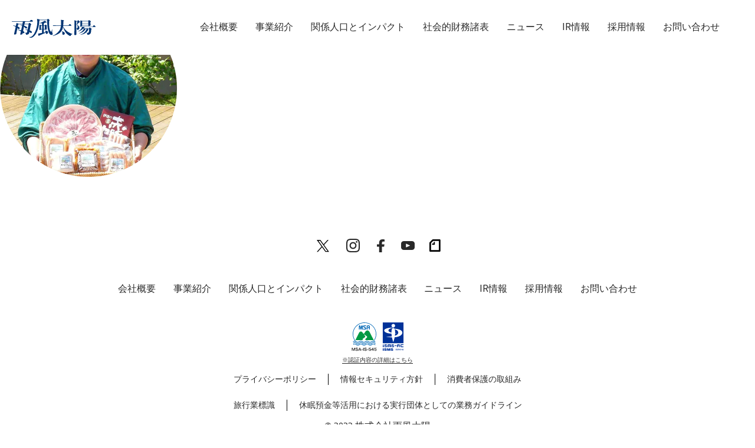

--- FILE ---
content_type: text/html; charset=UTF-8
request_url: https://ame-kaze-taiyo.jp/news/2023060610002805/%E4%BD%90%E8%97%A4%E8%A3%95%E7%BE%8E%E3%81%95%E3%82%93/
body_size: 8966
content:
<!DOCTYPE html>
<html dir="ltr" lang="ja" prefix="og: https://ogp.me/ns#" class="html__lp">
<head>
  <meta charset="UTF-8">
  <meta name="viewport" content="width=device-width,initial-scale=1">
  
  <link rel="stylesheet" href="https://ame-kaze-taiyo.jp/wp-content/themes/poke-m-corp/style.css">
  <link rel="stylesheet" href="https://ame-kaze-taiyo.jp/wp-content/themes/poke-m-corp/swiper.css">
  <link rel="preconnect" href="https://fonts.gstatic.com" crossorigin>
  <link href="https://fonts.googleapis.com/css2?family=Roboto:wght@400;700&display=swap" rel="stylesheet">
  <link rel="shortcut icon" type="image/x-icon" href="https://ame-kaze-taiyo.jp/wp-content/themes/poke-m-corp/img/amekaze-favicon.ico">
  <link rel="apple-touch-icon" sizes="180x180" href="https://ame-kaze-taiyo.jp/wp-content/themes/poke-m-corp/img/amekaze-apple-touch-icon-180x180-precomposed.png">
  <!-- top link -->
    <!-- top link -->
  <script src="https://ajax.googleapis.com/ajax/libs/jquery/2.2.0/jquery.min.js"></script>
  <!-- 関係人口LPのみ読み込むcss↓ -->
    <script src="https://cdn.jsdelivr.net/npm/vue@2.6.11"></script>
  
		<!-- All in One SEO 4.4.5.1 - aioseo.com -->
		<title>佐藤裕美さん | 株式会社雨風太陽</title>
		<meta name="robots" content="max-image-preview:large" />
		<link rel="canonical" href="https://ame-kaze-taiyo.jp/news/2023060610002805/%e4%bd%90%e8%97%a4%e8%a3%95%e7%be%8e%e3%81%95%e3%82%93/" />
		<meta name="generator" content="All in One SEO (AIOSEO) 4.4.5.1" />
		<meta property="og:locale" content="ja_JP" />
		<meta property="og:site_name" content="株式会社雨風太陽 | 都市と地方をかきまぜる" />
		<meta property="og:type" content="article" />
		<meta property="og:title" content="佐藤裕美さん | 株式会社雨風太陽" />
		<meta property="og:url" content="https://ame-kaze-taiyo.jp/news/2023060610002805/%e4%bd%90%e8%97%a4%e8%a3%95%e7%be%8e%e3%81%95%e3%82%93/" />
		<meta property="og:image" content="https://ame-kaze-taiyo.jp/wp-content/uploads/2022/04/ogp.jpg" />
		<meta property="og:image:secure_url" content="https://ame-kaze-taiyo.jp/wp-content/uploads/2022/04/ogp.jpg" />
		<meta property="og:image:width" content="1200" />
		<meta property="og:image:height" content="630" />
		<meta property="article:published_time" content="2023-06-05T09:17:11+00:00" />
		<meta property="article:modified_time" content="2023-06-05T09:17:11+00:00" />
		<meta property="article:publisher" content="https://www.facebook.com/PocketMarche/" />
		<meta name="twitter:card" content="summary_large_image" />
		<meta name="twitter:site" content="@pocket_marche" />
		<meta name="twitter:title" content="佐藤裕美さん | 株式会社雨風太陽" />
		<meta name="twitter:image" content="https://ame-kaze-taiyo.jp/wp-content/uploads/2022/04/ogp.jpg" />
		<script type="application/ld+json" class="aioseo-schema">
			{"@context":"https:\/\/schema.org","@graph":[{"@type":"BreadcrumbList","@id":"https:\/\/ame-kaze-taiyo.jp\/news\/2023060610002805\/%e4%bd%90%e8%97%a4%e8%a3%95%e7%be%8e%e3%81%95%e3%82%93\/#breadcrumblist","itemListElement":[{"@type":"ListItem","@id":"https:\/\/ame-kaze-taiyo.jp\/#listItem","position":1,"item":{"@type":"WebPage","@id":"https:\/\/ame-kaze-taiyo.jp\/","name":"\u30db\u30fc\u30e0","description":"\u7523\u76f4\u30a2\u30d7\u30ea\u300c\u30dd\u30b1\u30c3\u30c8\u30de\u30eb\u30b7\u30a7\u300d\u3092\u904b\u55b6\u3059\u308b\u682a\u5f0f\u4f1a\u793e\u96e8\u98a8\u592a\u967d\u306f\u3001\u90fd\u5e02\u3068\u5730\u65b9\u3092\u304b\u304d\u307e\u305c\u3066\u300c\u95a2\u4fc2\u4eba\u53e3\u300d\u3092\u751f\u307f\u51fa\u3057\u3001\u65e5\u672c\u4e2d\u3042\u3089\u3086\u308b\u5834\u306e\u53ef\u80fd\u6027\u3092\u82b1\u958b\u304b\u305b\u307e\u3059\u3002","url":"https:\/\/ame-kaze-taiyo.jp\/"},"nextItem":"https:\/\/ame-kaze-taiyo.jp\/news\/2023060610002805\/%e4%bd%90%e8%97%a4%e8%a3%95%e7%be%8e%e3%81%95%e3%82%93\/#listItem"},{"@type":"ListItem","@id":"https:\/\/ame-kaze-taiyo.jp\/news\/2023060610002805\/%e4%bd%90%e8%97%a4%e8%a3%95%e7%be%8e%e3%81%95%e3%82%93\/#listItem","position":2,"item":{"@type":"WebPage","@id":"https:\/\/ame-kaze-taiyo.jp\/news\/2023060610002805\/%e4%bd%90%e8%97%a4%e8%a3%95%e7%be%8e%e3%81%95%e3%82%93\/","name":"\u4f50\u85e4\u88d5\u7f8e\u3055\u3093","url":"https:\/\/ame-kaze-taiyo.jp\/news\/2023060610002805\/%e4%bd%90%e8%97%a4%e8%a3%95%e7%be%8e%e3%81%95%e3%82%93\/"},"previousItem":"https:\/\/ame-kaze-taiyo.jp\/#listItem"}]},{"@type":"ItemPage","@id":"https:\/\/ame-kaze-taiyo.jp\/news\/2023060610002805\/%e4%bd%90%e8%97%a4%e8%a3%95%e7%be%8e%e3%81%95%e3%82%93\/#itempage","url":"https:\/\/ame-kaze-taiyo.jp\/news\/2023060610002805\/%e4%bd%90%e8%97%a4%e8%a3%95%e7%be%8e%e3%81%95%e3%82%93\/","name":"\u4f50\u85e4\u88d5\u7f8e\u3055\u3093 | \u682a\u5f0f\u4f1a\u793e\u96e8\u98a8\u592a\u967d","inLanguage":"ja","isPartOf":{"@id":"https:\/\/ame-kaze-taiyo.jp\/#website"},"breadcrumb":{"@id":"https:\/\/ame-kaze-taiyo.jp\/news\/2023060610002805\/%e4%bd%90%e8%97%a4%e8%a3%95%e7%be%8e%e3%81%95%e3%82%93\/#breadcrumblist"},"author":{"@id":"https:\/\/ame-kaze-taiyo.jp\/author\/s_toju\/#author"},"creator":{"@id":"https:\/\/ame-kaze-taiyo.jp\/author\/s_toju\/#author"},"datePublished":"2023-06-05T09:17:11+09:00","dateModified":"2023-06-05T09:17:11+09:00"},{"@type":"Organization","@id":"https:\/\/ame-kaze-taiyo.jp\/#organization","name":"\u682a\u5f0f\u4f1a\u793e\u96e8\u98a8\u592a\u967d","url":"https:\/\/ame-kaze-taiyo.jp\/","sameAs":["https:\/\/www.instagram.com\/pocket.marche\/","https:\/\/www.youtube.com\/channel\/UCcHTWckyqpyD5f8sBvIUItw"]},{"@type":"Person","@id":"https:\/\/ame-kaze-taiyo.jp\/author\/s_toju\/#author","url":"https:\/\/ame-kaze-taiyo.jp\/author\/s_toju\/","name":"s_toju","image":{"@type":"ImageObject","@id":"https:\/\/ame-kaze-taiyo.jp\/news\/2023060610002805\/%e4%bd%90%e8%97%a4%e8%a3%95%e7%be%8e%e3%81%95%e3%82%93\/#authorImage","url":"https:\/\/secure.gravatar.com\/avatar\/fbe9c1cb68b53004cd827c13bb645d2a?s=96&d=mm&r=g","width":96,"height":96,"caption":"s_toju"}},{"@type":"WebSite","@id":"https:\/\/ame-kaze-taiyo.jp\/#website","url":"https:\/\/ame-kaze-taiyo.jp\/","name":"\u682a\u5f0f\u4f1a\u793e\u96e8\u98a8\u592a\u967d","description":"\u90fd\u5e02\u3068\u5730\u65b9\u3092\u304b\u304d\u307e\u305c\u308b","inLanguage":"ja","publisher":{"@id":"https:\/\/ame-kaze-taiyo.jp\/#organization"}}]}
		</script>
		<script type="text/javascript" >
			window.ga=window.ga||function(){(ga.q=ga.q||[]).push(arguments)};ga.l=+new Date;
			ga('create', "UA-79194073-3", 'auto');
			ga('send', 'pageview');
		</script>
		<script async src="https://www.google-analytics.com/analytics.js"></script>
		<!-- All in One SEO -->

<link rel="alternate" type="application/rss+xml" title="株式会社雨風太陽 &raquo; 佐藤裕美さん のコメントのフィード" href="https://ame-kaze-taiyo.jp/news/2023060610002805/%e4%bd%90%e8%97%a4%e8%a3%95%e7%be%8e%e3%81%95%e3%82%93/feed/" />
<script type="text/javascript">
window._wpemojiSettings = {"baseUrl":"https:\/\/s.w.org\/images\/core\/emoji\/14.0.0\/72x72\/","ext":".png","svgUrl":"https:\/\/s.w.org\/images\/core\/emoji\/14.0.0\/svg\/","svgExt":".svg","source":{"concatemoji":"https:\/\/ame-kaze-taiyo.jp\/wp-includes\/js\/wp-emoji-release.min.js?ver=6.3.1"}};
/*! This file is auto-generated */
!function(i,n){var o,s,e;function c(e){try{var t={supportTests:e,timestamp:(new Date).valueOf()};sessionStorage.setItem(o,JSON.stringify(t))}catch(e){}}function p(e,t,n){e.clearRect(0,0,e.canvas.width,e.canvas.height),e.fillText(t,0,0);var t=new Uint32Array(e.getImageData(0,0,e.canvas.width,e.canvas.height).data),r=(e.clearRect(0,0,e.canvas.width,e.canvas.height),e.fillText(n,0,0),new Uint32Array(e.getImageData(0,0,e.canvas.width,e.canvas.height).data));return t.every(function(e,t){return e===r[t]})}function u(e,t,n){switch(t){case"flag":return n(e,"\ud83c\udff3\ufe0f\u200d\u26a7\ufe0f","\ud83c\udff3\ufe0f\u200b\u26a7\ufe0f")?!1:!n(e,"\ud83c\uddfa\ud83c\uddf3","\ud83c\uddfa\u200b\ud83c\uddf3")&&!n(e,"\ud83c\udff4\udb40\udc67\udb40\udc62\udb40\udc65\udb40\udc6e\udb40\udc67\udb40\udc7f","\ud83c\udff4\u200b\udb40\udc67\u200b\udb40\udc62\u200b\udb40\udc65\u200b\udb40\udc6e\u200b\udb40\udc67\u200b\udb40\udc7f");case"emoji":return!n(e,"\ud83e\udef1\ud83c\udffb\u200d\ud83e\udef2\ud83c\udfff","\ud83e\udef1\ud83c\udffb\u200b\ud83e\udef2\ud83c\udfff")}return!1}function f(e,t,n){var r="undefined"!=typeof WorkerGlobalScope&&self instanceof WorkerGlobalScope?new OffscreenCanvas(300,150):i.createElement("canvas"),a=r.getContext("2d",{willReadFrequently:!0}),o=(a.textBaseline="top",a.font="600 32px Arial",{});return e.forEach(function(e){o[e]=t(a,e,n)}),o}function t(e){var t=i.createElement("script");t.src=e,t.defer=!0,i.head.appendChild(t)}"undefined"!=typeof Promise&&(o="wpEmojiSettingsSupports",s=["flag","emoji"],n.supports={everything:!0,everythingExceptFlag:!0},e=new Promise(function(e){i.addEventListener("DOMContentLoaded",e,{once:!0})}),new Promise(function(t){var n=function(){try{var e=JSON.parse(sessionStorage.getItem(o));if("object"==typeof e&&"number"==typeof e.timestamp&&(new Date).valueOf()<e.timestamp+604800&&"object"==typeof e.supportTests)return e.supportTests}catch(e){}return null}();if(!n){if("undefined"!=typeof Worker&&"undefined"!=typeof OffscreenCanvas&&"undefined"!=typeof URL&&URL.createObjectURL&&"undefined"!=typeof Blob)try{var e="postMessage("+f.toString()+"("+[JSON.stringify(s),u.toString(),p.toString()].join(",")+"));",r=new Blob([e],{type:"text/javascript"}),a=new Worker(URL.createObjectURL(r),{name:"wpTestEmojiSupports"});return void(a.onmessage=function(e){c(n=e.data),a.terminate(),t(n)})}catch(e){}c(n=f(s,u,p))}t(n)}).then(function(e){for(var t in e)n.supports[t]=e[t],n.supports.everything=n.supports.everything&&n.supports[t],"flag"!==t&&(n.supports.everythingExceptFlag=n.supports.everythingExceptFlag&&n.supports[t]);n.supports.everythingExceptFlag=n.supports.everythingExceptFlag&&!n.supports.flag,n.DOMReady=!1,n.readyCallback=function(){n.DOMReady=!0}}).then(function(){return e}).then(function(){var e;n.supports.everything||(n.readyCallback(),(e=n.source||{}).concatemoji?t(e.concatemoji):e.wpemoji&&e.twemoji&&(t(e.twemoji),t(e.wpemoji)))}))}((window,document),window._wpemojiSettings);
</script>
<style type="text/css">
img.wp-smiley,
img.emoji {
	display: inline !important;
	border: none !important;
	box-shadow: none !important;
	height: 1em !important;
	width: 1em !important;
	margin: 0 0.07em !important;
	vertical-align: -0.1em !important;
	background: none !important;
	padding: 0 !important;
}
</style>
	<link rel='stylesheet' id='wp-block-library-css' href='https://ame-kaze-taiyo.jp/wp-includes/css/dist/block-library/style.min.css?ver=6.3.1' type='text/css' media='all' />
<style id='classic-theme-styles-inline-css' type='text/css'>
/*! This file is auto-generated */
.wp-block-button__link{color:#fff;background-color:#32373c;border-radius:9999px;box-shadow:none;text-decoration:none;padding:calc(.667em + 2px) calc(1.333em + 2px);font-size:1.125em}.wp-block-file__button{background:#32373c;color:#fff;text-decoration:none}
</style>
<style id='global-styles-inline-css' type='text/css'>
body{--wp--preset--color--black: #000000;--wp--preset--color--cyan-bluish-gray: #abb8c3;--wp--preset--color--white: #ffffff;--wp--preset--color--pale-pink: #f78da7;--wp--preset--color--vivid-red: #cf2e2e;--wp--preset--color--luminous-vivid-orange: #ff6900;--wp--preset--color--luminous-vivid-amber: #fcb900;--wp--preset--color--light-green-cyan: #7bdcb5;--wp--preset--color--vivid-green-cyan: #00d084;--wp--preset--color--pale-cyan-blue: #8ed1fc;--wp--preset--color--vivid-cyan-blue: #0693e3;--wp--preset--color--vivid-purple: #9b51e0;--wp--preset--gradient--vivid-cyan-blue-to-vivid-purple: linear-gradient(135deg,rgba(6,147,227,1) 0%,rgb(155,81,224) 100%);--wp--preset--gradient--light-green-cyan-to-vivid-green-cyan: linear-gradient(135deg,rgb(122,220,180) 0%,rgb(0,208,130) 100%);--wp--preset--gradient--luminous-vivid-amber-to-luminous-vivid-orange: linear-gradient(135deg,rgba(252,185,0,1) 0%,rgba(255,105,0,1) 100%);--wp--preset--gradient--luminous-vivid-orange-to-vivid-red: linear-gradient(135deg,rgba(255,105,0,1) 0%,rgb(207,46,46) 100%);--wp--preset--gradient--very-light-gray-to-cyan-bluish-gray: linear-gradient(135deg,rgb(238,238,238) 0%,rgb(169,184,195) 100%);--wp--preset--gradient--cool-to-warm-spectrum: linear-gradient(135deg,rgb(74,234,220) 0%,rgb(151,120,209) 20%,rgb(207,42,186) 40%,rgb(238,44,130) 60%,rgb(251,105,98) 80%,rgb(254,248,76) 100%);--wp--preset--gradient--blush-light-purple: linear-gradient(135deg,rgb(255,206,236) 0%,rgb(152,150,240) 100%);--wp--preset--gradient--blush-bordeaux: linear-gradient(135deg,rgb(254,205,165) 0%,rgb(254,45,45) 50%,rgb(107,0,62) 100%);--wp--preset--gradient--luminous-dusk: linear-gradient(135deg,rgb(255,203,112) 0%,rgb(199,81,192) 50%,rgb(65,88,208) 100%);--wp--preset--gradient--pale-ocean: linear-gradient(135deg,rgb(255,245,203) 0%,rgb(182,227,212) 50%,rgb(51,167,181) 100%);--wp--preset--gradient--electric-grass: linear-gradient(135deg,rgb(202,248,128) 0%,rgb(113,206,126) 100%);--wp--preset--gradient--midnight: linear-gradient(135deg,rgb(2,3,129) 0%,rgb(40,116,252) 100%);--wp--preset--font-size--small: 13px;--wp--preset--font-size--medium: 20px;--wp--preset--font-size--large: 36px;--wp--preset--font-size--x-large: 42px;--wp--preset--spacing--20: 0.44rem;--wp--preset--spacing--30: 0.67rem;--wp--preset--spacing--40: 1rem;--wp--preset--spacing--50: 1.5rem;--wp--preset--spacing--60: 2.25rem;--wp--preset--spacing--70: 3.38rem;--wp--preset--spacing--80: 5.06rem;--wp--preset--shadow--natural: 6px 6px 9px rgba(0, 0, 0, 0.2);--wp--preset--shadow--deep: 12px 12px 50px rgba(0, 0, 0, 0.4);--wp--preset--shadow--sharp: 6px 6px 0px rgba(0, 0, 0, 0.2);--wp--preset--shadow--outlined: 6px 6px 0px -3px rgba(255, 255, 255, 1), 6px 6px rgba(0, 0, 0, 1);--wp--preset--shadow--crisp: 6px 6px 0px rgba(0, 0, 0, 1);}:where(.is-layout-flex){gap: 0.5em;}:where(.is-layout-grid){gap: 0.5em;}body .is-layout-flow > .alignleft{float: left;margin-inline-start: 0;margin-inline-end: 2em;}body .is-layout-flow > .alignright{float: right;margin-inline-start: 2em;margin-inline-end: 0;}body .is-layout-flow > .aligncenter{margin-left: auto !important;margin-right: auto !important;}body .is-layout-constrained > .alignleft{float: left;margin-inline-start: 0;margin-inline-end: 2em;}body .is-layout-constrained > .alignright{float: right;margin-inline-start: 2em;margin-inline-end: 0;}body .is-layout-constrained > .aligncenter{margin-left: auto !important;margin-right: auto !important;}body .is-layout-constrained > :where(:not(.alignleft):not(.alignright):not(.alignfull)){max-width: var(--wp--style--global--content-size);margin-left: auto !important;margin-right: auto !important;}body .is-layout-constrained > .alignwide{max-width: var(--wp--style--global--wide-size);}body .is-layout-flex{display: flex;}body .is-layout-flex{flex-wrap: wrap;align-items: center;}body .is-layout-flex > *{margin: 0;}body .is-layout-grid{display: grid;}body .is-layout-grid > *{margin: 0;}:where(.wp-block-columns.is-layout-flex){gap: 2em;}:where(.wp-block-columns.is-layout-grid){gap: 2em;}:where(.wp-block-post-template.is-layout-flex){gap: 1.25em;}:where(.wp-block-post-template.is-layout-grid){gap: 1.25em;}.has-black-color{color: var(--wp--preset--color--black) !important;}.has-cyan-bluish-gray-color{color: var(--wp--preset--color--cyan-bluish-gray) !important;}.has-white-color{color: var(--wp--preset--color--white) !important;}.has-pale-pink-color{color: var(--wp--preset--color--pale-pink) !important;}.has-vivid-red-color{color: var(--wp--preset--color--vivid-red) !important;}.has-luminous-vivid-orange-color{color: var(--wp--preset--color--luminous-vivid-orange) !important;}.has-luminous-vivid-amber-color{color: var(--wp--preset--color--luminous-vivid-amber) !important;}.has-light-green-cyan-color{color: var(--wp--preset--color--light-green-cyan) !important;}.has-vivid-green-cyan-color{color: var(--wp--preset--color--vivid-green-cyan) !important;}.has-pale-cyan-blue-color{color: var(--wp--preset--color--pale-cyan-blue) !important;}.has-vivid-cyan-blue-color{color: var(--wp--preset--color--vivid-cyan-blue) !important;}.has-vivid-purple-color{color: var(--wp--preset--color--vivid-purple) !important;}.has-black-background-color{background-color: var(--wp--preset--color--black) !important;}.has-cyan-bluish-gray-background-color{background-color: var(--wp--preset--color--cyan-bluish-gray) !important;}.has-white-background-color{background-color: var(--wp--preset--color--white) !important;}.has-pale-pink-background-color{background-color: var(--wp--preset--color--pale-pink) !important;}.has-vivid-red-background-color{background-color: var(--wp--preset--color--vivid-red) !important;}.has-luminous-vivid-orange-background-color{background-color: var(--wp--preset--color--luminous-vivid-orange) !important;}.has-luminous-vivid-amber-background-color{background-color: var(--wp--preset--color--luminous-vivid-amber) !important;}.has-light-green-cyan-background-color{background-color: var(--wp--preset--color--light-green-cyan) !important;}.has-vivid-green-cyan-background-color{background-color: var(--wp--preset--color--vivid-green-cyan) !important;}.has-pale-cyan-blue-background-color{background-color: var(--wp--preset--color--pale-cyan-blue) !important;}.has-vivid-cyan-blue-background-color{background-color: var(--wp--preset--color--vivid-cyan-blue) !important;}.has-vivid-purple-background-color{background-color: var(--wp--preset--color--vivid-purple) !important;}.has-black-border-color{border-color: var(--wp--preset--color--black) !important;}.has-cyan-bluish-gray-border-color{border-color: var(--wp--preset--color--cyan-bluish-gray) !important;}.has-white-border-color{border-color: var(--wp--preset--color--white) !important;}.has-pale-pink-border-color{border-color: var(--wp--preset--color--pale-pink) !important;}.has-vivid-red-border-color{border-color: var(--wp--preset--color--vivid-red) !important;}.has-luminous-vivid-orange-border-color{border-color: var(--wp--preset--color--luminous-vivid-orange) !important;}.has-luminous-vivid-amber-border-color{border-color: var(--wp--preset--color--luminous-vivid-amber) !important;}.has-light-green-cyan-border-color{border-color: var(--wp--preset--color--light-green-cyan) !important;}.has-vivid-green-cyan-border-color{border-color: var(--wp--preset--color--vivid-green-cyan) !important;}.has-pale-cyan-blue-border-color{border-color: var(--wp--preset--color--pale-cyan-blue) !important;}.has-vivid-cyan-blue-border-color{border-color: var(--wp--preset--color--vivid-cyan-blue) !important;}.has-vivid-purple-border-color{border-color: var(--wp--preset--color--vivid-purple) !important;}.has-vivid-cyan-blue-to-vivid-purple-gradient-background{background: var(--wp--preset--gradient--vivid-cyan-blue-to-vivid-purple) !important;}.has-light-green-cyan-to-vivid-green-cyan-gradient-background{background: var(--wp--preset--gradient--light-green-cyan-to-vivid-green-cyan) !important;}.has-luminous-vivid-amber-to-luminous-vivid-orange-gradient-background{background: var(--wp--preset--gradient--luminous-vivid-amber-to-luminous-vivid-orange) !important;}.has-luminous-vivid-orange-to-vivid-red-gradient-background{background: var(--wp--preset--gradient--luminous-vivid-orange-to-vivid-red) !important;}.has-very-light-gray-to-cyan-bluish-gray-gradient-background{background: var(--wp--preset--gradient--very-light-gray-to-cyan-bluish-gray) !important;}.has-cool-to-warm-spectrum-gradient-background{background: var(--wp--preset--gradient--cool-to-warm-spectrum) !important;}.has-blush-light-purple-gradient-background{background: var(--wp--preset--gradient--blush-light-purple) !important;}.has-blush-bordeaux-gradient-background{background: var(--wp--preset--gradient--blush-bordeaux) !important;}.has-luminous-dusk-gradient-background{background: var(--wp--preset--gradient--luminous-dusk) !important;}.has-pale-ocean-gradient-background{background: var(--wp--preset--gradient--pale-ocean) !important;}.has-electric-grass-gradient-background{background: var(--wp--preset--gradient--electric-grass) !important;}.has-midnight-gradient-background{background: var(--wp--preset--gradient--midnight) !important;}.has-small-font-size{font-size: var(--wp--preset--font-size--small) !important;}.has-medium-font-size{font-size: var(--wp--preset--font-size--medium) !important;}.has-large-font-size{font-size: var(--wp--preset--font-size--large) !important;}.has-x-large-font-size{font-size: var(--wp--preset--font-size--x-large) !important;}
.wp-block-navigation a:where(:not(.wp-element-button)){color: inherit;}
:where(.wp-block-post-template.is-layout-flex){gap: 1.25em;}:where(.wp-block-post-template.is-layout-grid){gap: 1.25em;}
:where(.wp-block-columns.is-layout-flex){gap: 2em;}:where(.wp-block-columns.is-layout-grid){gap: 2em;}
.wp-block-pullquote{font-size: 1.5em;line-height: 1.6;}
</style>
<link rel='stylesheet' id='bogo-css' href='https://ame-kaze-taiyo.jp/wp-content/plugins/bogo/includes/css/style.css?ver=3.7' type='text/css' media='all' />
<link rel='stylesheet' id='crp-public-css' href='https://ame-kaze-taiyo.jp/wp-content/plugins/custom-related-posts/dist/public.css?ver=1.7.2' type='text/css' media='all' />
<link rel='stylesheet' id='wp-pagenavi-css' href='https://ame-kaze-taiyo.jp/wp-content/plugins/wp-pagenavi/pagenavi-css.css?ver=2.70' type='text/css' media='all' />
<link rel="https://api.w.org/" href="https://ame-kaze-taiyo.jp/wp-json/" /><link rel="alternate" type="application/json" href="https://ame-kaze-taiyo.jp/wp-json/wp/v2/media/2826" /><link rel="EditURI" type="application/rsd+xml" title="RSD" href="https://ame-kaze-taiyo.jp/xmlrpc.php?rsd" />
<meta name="generator" content="WordPress 6.3.1" />
<link rel='shortlink' href='https://ame-kaze-taiyo.jp/?p=2826' />
<link rel="alternate" type="application/json+oembed" href="https://ame-kaze-taiyo.jp/wp-json/oembed/1.0/embed?url=https%3A%2F%2Fame-kaze-taiyo.jp%2Fnews%2F2023060610002805%2F%25e4%25bd%2590%25e8%2597%25a4%25e8%25a3%2595%25e7%25be%258e%25e3%2581%2595%25e3%2582%2593%2F" />
<link rel="alternate" type="text/xml+oembed" href="https://ame-kaze-taiyo.jp/wp-json/oembed/1.0/embed?url=https%3A%2F%2Fame-kaze-taiyo.jp%2Fnews%2F2023060610002805%2F%25e4%25bd%2590%25e8%2597%25a4%25e8%25a3%2595%25e7%25be%258e%25e3%2581%2595%25e3%2582%2593%2F&#038;format=xml" />
<script>document.createElement( "picture" );if(!window.HTMLPictureElement && document.addEventListener) {window.addEventListener("DOMContentLoaded", function() {var s = document.createElement("script");s.src = "https://ame-kaze-taiyo.jp/wp-content/plugins/webp-express/js/picturefill.min.js";document.body.appendChild(s);});}</script>  <script type="text/javascript">window.karte_tracker_names=["karteTracker"];(function(){var t,e,n,r,a;for(t=function(){var t;return t=[],function(){var e,n,r,a;for(n=["init","start","stop","user","track","action","event","goal","chat","buy","page","view","admin","group","alias","ready","link","form","click","submit","cmd","emit","on","send","css","js","style","option","get","set","collection"],e=function(e){return function(){return t.push([e].concat(Array.prototype.slice.call(arguments,0)))}},r=0,a=[];r<n.length;)t[n[r]]=e(n[r]),a.push(r++);return a}(),t.init=function(e,n){var r,a;return t.api_key=e,t.options=n||{},a=document.createElement("script"),a.type="text/javascript",a.async=!0,a.charset="utf-8",a.src=t.options.tracker_url||"https://static.karte.io/libs/tracker.js",r=document.getElementsByTagName("script")[0],r.parentNode.insertBefore(a,r)},t},r=window.karte_tracker_names||["tracker"],e=0,n=r.length;n>e;e++)a=r[e],window[a]||(window[a]=t());karteTracker.init("089649c1193bda875259fd28fd6e8ebc", {"ktid_check":true})}).call(this);</script>
</head>
<body class="attachment attachment-template-default single single-attachment postid-2826 attachmentid-2826 attachment-png ja" id="blogbody">
  <header class="pokem_header pokem_header-lp" id="pokem_header" data-scroll-header>
    <div class="header__top">
      <div class="header__top-inner header__top-inner--lp">
        <h1 class="header_h1 header_h1-lp">
          <div class="header__h1-logo_text">
          <div class="header__h1-logo_text">
            <a href="https://ame-kaze-taiyo.jp">
                          <img class="logo_txt logo_txt-lp" id="logo_txt" src="https://ame-kaze-taiyo.jp/wp-content/themes/poke-m-corp/img/header-logo.svg" alt="雨風太陽">
              <!-- ↓ブログヘッダー用に追加。不要であれば使わなくて大丈夫です -->
              <img class="logo_txt_white" id="logo_txt_white" src="https://ame-kaze-taiyo.jp/wp-content/themes/poke-m-corp/img/header-logo.svg" alt="雨風太陽">
              <!-- ブログヘッダー用の追加分、ここまで -->
                        </a>
          </div>
            </a>
          </div>
        </h1>
        <a class="menu menu__none" id="menu" @click="openmenu">
          <span :class='{active:isActive}' class="menu__line menu__line--top"></span>
          <span :class='{actvie:isActive}' v-show="center" class="menu__line menu__line--center"></span>
          <span :class='{active:isActive}' class="menu__line menu__line--bottom"></span>
        </a>
        <nav class="top_nav menufade" v-show="nav">
          <div class="nav_wrap">
            <ul class="top_nav-ul">
                            <li class="nav_menu_item">
                <a href="https://ame-kaze-taiyo.jp/about/" class="skybluebtn en">
                  会社概要
                </a>
              </li>
              <li class="nav_menu_item">
                <a href="https://ame-kaze-taiyo.jp/service/" class="skybluebtn en">
                  事業紹介
                </a>
              </li>
              <li class="nav_menu_item">
                <a href="https://ame-kaze-taiyo.jp/impact/" class="skybluebtn en">
                  関係人口とインパクト
                </a>
              </li>
              <li class="nav_menu_item">
                <a href="https://ame-kaze-taiyo.jp/socialfinancialstatements/" class="skybluebtn en">
                  社会的財務諸表
                </a>
              </li>
              <li class="nav_menu_item">
                <a href="https://ame-kaze-taiyo.jp/news/" class="skybluebtn en">
                  ニュース
                </a>
              </li>
              <li class="nav_menu_item">
                <a href="https://ame-kaze-taiyo.jp/ir/" class="skybluebtn en">
                  IR情報
                </a>
              </li>
              <li class="nav_menu_item">
                <a href="https://ame-kaze-taiyo.jp/recruit/" class="skybluebtn en">
                  採用情報
                </a>
              </li>
              <li class="nav_menu_item">
                <a href="https://ame-kaze-taiyo.jp/contact" class="skybluebtn en">
                  お問い合わせ
                </a>
              </li>
                            <li class="nav_menu_item nav_menu_item-langswitch">
                <div class="language__switch">
                                  </div>
              </li>
            </ul>
          </div>
        </nav>
        <nav class="top_nav-lp">
          <div class="nav_wrap">
            <ul class="top_nav-ul">
              <li class="nav_menu_item">
                <a href="#solution" data-scroll　class="skybluebtn">
                  ソリューション
                </a>
              </li>
              <li class="nav_menu_item">
                <a href="#pokemarutoha" data-scroll　class="skybluebtn">
                  ポケマルとは
                </a>
              </li>
              <li class="nav_menu_item">
                <a href="#kankeijinkou"　data-scroll class="skybluebtn">
                  関係人口
                </a>
              </li>
              <li class="nav_menu_item blogmenu">
                <a href="#message"　data-scroll class="skybluebtn">
                  代表メッセージ
                </a>
              </li>
              <li class="nav_menu_item">
                <a href="#case" data-scroll　class="skybluebtn">
                  導入事例
                </a>
              </li>
              <li class="nav_menu_item">
                <a href="#contact" data-scroll class="skybluebtn">
                  お問い合わせ
                </a>
              </li>
            </ul>
          </div>
        </nav>
      </div>
    </div>
  </header>
  <script src="https://ame-kaze-taiyo.jp/wp-content/themes/poke-m-corp/asset/js/main.js" type="text/javaScript" charset="utf-8"></script>
<p class="attachment"><a href='https://ame-kaze-taiyo.jp/wp-content/uploads/2023/06/39160498408d529e7c6539ca9419842e.png'><picture><source srcset="https://ame-kaze-taiyo.jp/wp-content/webp-express/webp-images/doc-root/wp-content/uploads/2023/06/39160498408d529e7c6539ca9419842e-300x300.png.webp" type="image/webp"><img fetchpriority="high" width="300" height="300" src="https://ame-kaze-taiyo.jp/wp-content/uploads/2023/06/39160498408d529e7c6539ca9419842e-300x300.png" class="attachment-medium size-medium webpexpress-processed" alt="" decoding="async"></picture></a></p>
<footer class="pokem_footer">
  <div class="footer__inner">

    <div class="sns_area">
      <div class="icon_twitter"><a href="https://twitter.com/pocket_marche" target="_blank" rel="noopener"><img class="footer_icon footer_icon-x" src="https://ame-kaze-taiyo.jp/wp-content/themes/poke-m-corp/img/x_logo.svg" alt="ポケットマルシェX"></a></div>
    <div class="icon_instagram"><a href="https://www.instagram.com/pocket.marche/" target="_blank" rel="noopener"><img class="footer_icon" src="https://ame-kaze-taiyo.jp/wp-content/themes/poke-m-corp/img/insta_gray.svg" alt="ポケットマルシェインスタグラム"></a></div>
    <div class="icon_facebook"><a href="https://www.facebook.com/pocketmarchejp" target="_blank" rel="noopener"><img class="footer_icon" src="https://ame-kaze-taiyo.jp/wp-content/themes/poke-m-corp/img/fb_gray.svg" alt="ポケットマルシェフェイスブック"></a></div>
    <div class="icon_youtube"><a href="https://www.youtube.com/channel/UCcHTWckyqpyD5f8sBvIUItw" target="_blank" rel="noopener"><img class="footer_icon" src="https://ame-kaze-taiyo.jp/wp-content/themes/poke-m-corp/img/youtube_gray.svg" alt="ポケットマルシェユーチューブ"></a></div>
    <div class="icon_note"><a href="https://note.com/pocket_marche" target="_blank" rel="noopener"><img class="footer_icon" src="https://ame-kaze-taiyo.jp/wp-content/themes/poke-m-corp/img/note_gray.svg" alt="ポケットマルシェノート"></a></div>
  </div>

    <div class="footer_nav">
      <nav class="bottom_nav">
        <ul class="bottom_nav-ul">
                    <li class="bdt">
            <a href="https://ame-kaze-taiyo.jp/about/" class="skybluebtn">
              会社概要
            </a>
          </li>
          <li>
            <a href="https://ame-kaze-taiyo.jp/service/" class="skybluebtn">
              事業紹介
            </a>
          </li>
          <li>
            <a href="https://ame-kaze-taiyo.jp/impact/" class="skybluebtn">
              関係人口とインパクト
            </a>
          </li>
          <li>
            <a href="https://ame-kaze-taiyo.jp/socialfinancialstatements/" class="skybluebtn">
              社会的財務諸表
            </a>
          </li>
          <li>
            <a href="https://ame-kaze-taiyo.jp/news/" class="skybluebtn">
              ニュース
            </a>
          </li>
          <li>
            <a href="https://ame-kaze-taiyo.jp/ir/" class="skybluebtn">
              IR情報
            </a>
          </li>
          <li>
            <a href="https://ame-kaze-taiyo.jp/recruit/" class="skybluebtn">
              採用情報
            </a>
          </li>
          <li>
            <a href="https://ame-kaze-taiyo.jp/contact/" class="skybluebtn">
              お問い合わせ
            </a>
          </li>
                  </ul>
      </nav>
    </div>
    <div class="footer_ISMS">
      <img class="ISMS-logo" src="https://ame-kaze-taiyo.jp/wp-content/themes/poke-m-corp/img/msa_isms_logo.svg">
      <p><a href="https://www.msanet.jp/Certifications/Refer/vHu0tfQjiG3KbXrD" target="_blank" rel="noopener noreferrer">※認証内容の詳細はこちら</a></p>
    </div>
    <div lass="policy_area-wrapper">
      <ul class="policy_area-top">
        <li><a href="https://ame-kaze-taiyo.jp/privacy_policy">プライバシーポリシー</a></li>
        <li><a href="https://ame-kaze-taiyo.jp/security_policy/">情報セキュリティ方針</a></li>
        <li><a href="https://ame-kaze-taiyo.jp/consumer_protection/">消費者保護の取組み</a></li>
      </ul>
      <ul class="policy_area-bottom">
        <li><a href="https://oyako.travel/terms/" target="_blank" rel="noopener">旅行業標識</a></li>
        <li><a href="https://ame-kaze-taiyo.jp/wp-content/uploads/2023/03/2e71e7c70fa6c7f48646e2e93237f6e7.pdf" target="_blank" rel="noopener">休眠預金等活用における実行団体としての業務ガイドライン</a></li>
      </ul>
    </div>
    <div lass="policy_area-wrapper--sp">
      <ul class="policy_area-inner--sp">
        <li><a href="https://ame-kaze-taiyo.jp/privacy_policy">プライバシーポリシー</a></li>
        <li><a href="https://ame-kaze-taiyo.jp/security_policy/">情報セキュリティ方針</a></li>
        <li><a href="https://ame-kaze-taiyo.jp/consumer_protection/">消費者保護の取組み</a></li>
        <li><a href="https://oyako.travel/terms/" target="_blank" rel="noopener">旅行業標識</a></li>
        <li><a href="https://ame-kaze-taiyo.jp/wp-content/uploads/2023/03/2e71e7c70fa6c7f48646e2e93237f6e7.pdf" target="_blank" rel="noopener">休眠預金等活用における実行団体としての業務ガイドライン</a></li>
      </ul>
    </div>
        <div class="right_area">© 2022 株式会社雨風太陽</div>
      </div>
</footer>
</body>
</html>

<!-- Cached by WP-Optimize - https://getwpo.com - Last modified: Wed, 28 Jan 2026 17:22:42 GMT -->
